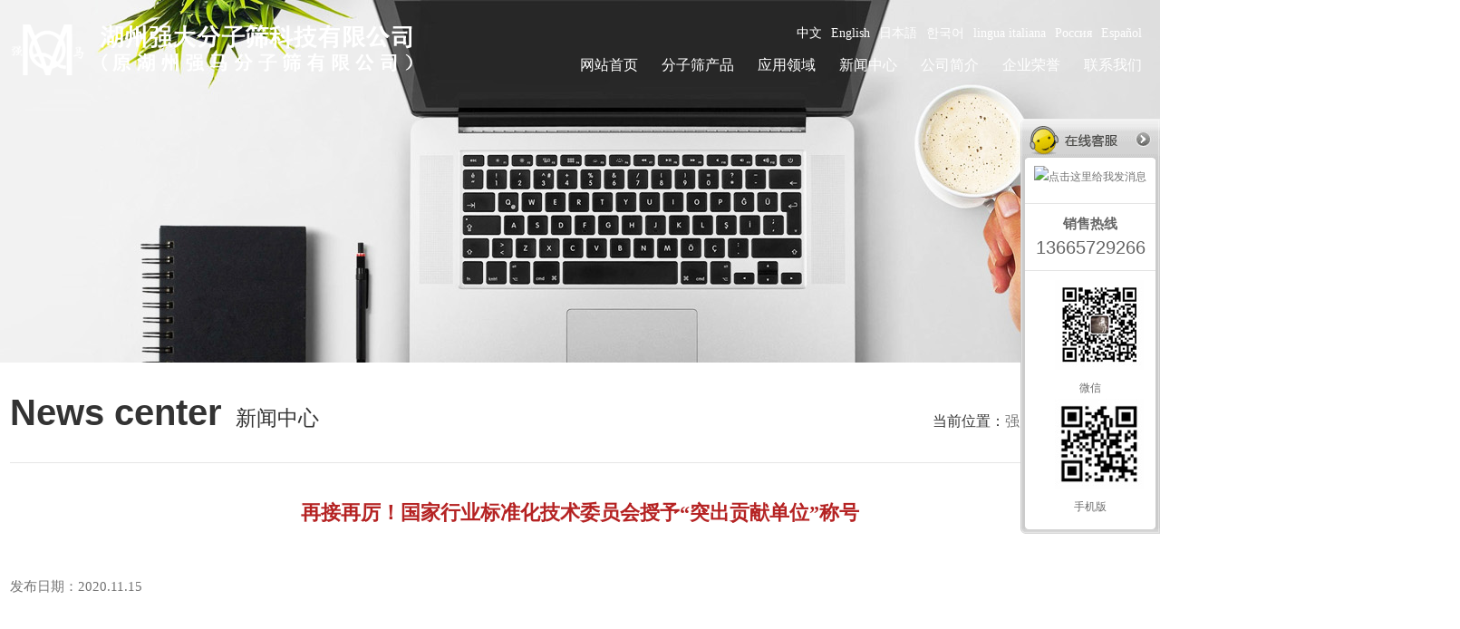

--- FILE ---
content_type: text/html; charset=utf-8
request_url: http://www.qmcms.com/news_detail/10.html
body_size: 3826
content:
<!DOCTYPE html PUBLIC "-//W3C//DTD XHTML 1.0 Transitional//EN" "http://www.w3.org/TR/xhtml1/DTD/xhtml1-transitional.dtd">
<html xmlns="http://www.w3.org/1999/xhtml">
<head>
<meta http-equiv="Content-Type" content="text/html; charset=utf-8" />
<title>再接再厉！国家行业标准化技术委员会授予“突出贡献单位”称号</title>
<meta name="description"  content="再接再厉！国家行业标准化技术委员会授予“突出贡献单位”称号">
<meta name="keywords" content="强大分子筛  国家行业标准 强大分子筛 强马分子筛 碳分子筛 CMS-260 CMS-300 CMS-330">
<META NAME="Author" CONTENT="wwr@qmcms.com">
<meta name="robots" content="index,follow">
<meta name="revisit-after" content="14 days">
<meta name="rating" content="general">
<meta name="distribution" content="global">
<meta name="classification" content="business">
<meta name="ROBOTS" content="INDEX,FOLLOW">
<link href="/Html/css/cn.css" rel="stylesheet" type="text/css" />
<script src="/Html/js/jquery.min1.1.js" type="text/javascript"></script>
<script src="/Html/js/js.js" type="text/javascript"></script>
<script type="text/javascript" src="/Html/js/browser.js"></script>

<link href="/Html/css/style1_zh.css" rel="stylesheet" />
<script type="text/javascript" src="/Html/js/jquery-1.7.2.min.js"></script>
<script type="text/javascript" src="/Html/js/jquery.SuperSlide.js"></script>


 
 <link rel="stylesheet" href="/Html/css/owl.carousel.css" />

<script type="text/javascript" src="/Html/js/jquery-1.8.3.min.js"></script>
<script type="text/javascript" src="/Html/js/owl.carousel.js"></script>
<script type="text/javascript">
$(function(){
	$('#owl-demo').owlCarousel({
		items: 1,
		navigation: true,
		navigationText: ["上一个","下一个"],
		autoPlay: true,
		stopOnHover: true
	}).hover(function(){
		$('.owl-buttons').show();
	}, function(){
		$('.owl-buttons').hide();
	});
});
</script>

<link rel="stylesheet" type="text/css" href="/Html/css/service.css"/>

<script type="text/javascript" src="/Html/js/jquery.fixed.1.5.1.js"></script>
<script language="javascript">
//must window loading,don't use the document loading
$(window).load(function(){
	

	
	//悬浮客服
	$("#fixedBox").fix({
		position 		: "right",	//悬浮位置 - left或right
		horizontal  	: 0,		//水平方向的位置 - 默认为数字
		vertical    	: 100,      //垂直方向的位置 - 默认为null
		halfTop     	: true,	    //是否垂直居中位置
		minStatue 		: false,	//是否最小化
		hideCloseBtn 	: false,	//是否隐藏关闭按钮
		skin 			: "gray",	//皮肤
		showBtnWidth 	: 28,       //show_btn_width
		contentBoxWidth : 154, 		//side_content_width
		durationTime 	: 1000		//完成时间
	});
	
});
</script>

</head>

<div class="header">
  <div class="header-wraper1">
  	
  
    <div class="logoc">
      <div class="logo "><a href="http://www.qmcms.com"> <img src="/Html/images/logo.png" alt="湖州强大分子筛科技有限公司" /></a> </div>
      <div class="logochuange "><a href="http://www.qmcms.com"> <img src="/Html/images/logo-blue.png"  alt="湖州强大分子筛科技有限公司"/></a> </div>
    </div>

	  <div class="header-wraper">
 <div  class="nav1">
		
      <div class="navitem1"><a href="/" >中文</a></div>
      <div  class="navitem1 "><a href="/index_en.html">English</a></div>
      <div  class="navitem1"><a href="/index_ry.html">日本語</a></div>
	  <div  class="navitem1"><a href="/index_hy.html">한국어 </a></div>
	 <div  class="navitem1"><a href="/index_ydl.html">lingua italiana</a></div>
      <div  class="navitem1"><a href="/index_ey.html">Россия</a></div>
<div  class="navitem1"><a href="/index_xby.html">Español</a></div>

    </div>

	
    <div  class="nav">
	
	
	
      <div class="navitem"><a href="/" class="navitem">网站首页</a></div>
	  <div  class="navitem"><a href="/product.html" class="navitem">分子筛产品</a></div>
	  <div  class="navitem"><a href="/yy.html" class="navitem">应用领域 </a></div>
	  <div  class="navitem"><a href="/news.html" class="navitem">新闻中心</a></div>
      <div  class="navitem"><a rel="nofollow" href="/about/id/1.html" class="navitem">公司简介</a></div>
      
	  	   
      
	  	   <div  class="navitem" ><a rel="nofollow"  href="/honor/typeid/1.html" class="navitem">企业荣誉 </a></div>
      <div  class="navitem"><a rel="nofollow"  href="/contact/id/2.html" class="navitem">联系我们</a></div>

    </div>
   
  </div>
</div>
</div>
</div>


<div id="f4">&nbsp;</div>
    <div id="right1">
  <div id="right">
	<div class="righttitle"><span>News center</span>新闻中心<strong>当前位置：<a href="http://www.qmcms.com/">强大分子筛</a> > <a href="/news.html">新闻中心</a></strong></div>
      <div id="about"> 
      	 
  <h1 class="cuti">再接再厉！国家行业标准化技术委员会授予“突出贡献单位”称号</div><br />
<div align="left">发布日期：2020.11.15</div><br />
<br />

<div class="newnr"><p>湖州强大分子筛科技有限公司</p>

<p>&nbsp; 在国家行业标准的制定和修改工作领域成绩显著，特被授予全国标准化技术委员会&ldquo;突出贡献单位&rdquo;称号！</p>

<p>我们将再接再厉，以更高的标准严格要求自身，进一步提高产品性能和品质，助力&ldquo;中国制造&rdquo;国家品牌计划！<img alt="" src="/Public/userfiles/images/突出贡献奖.jpg" style="width: 1600px; height: 1200px;" /></p>

<p>&nbsp;</p>
</div>
<br />
<br /><div align="center">< <a href="javascript:history.go(-1);">返回</a> ></div>
<div class="pnpage">
           <span class="down"><strong>前一页: </strong> <a href="/news_detail/17.html"  title="好消息！又有一批标准成功制定并发布！">好消息！又有一批标准成功制定并发布！ </a></span>   	  <br> 
	  
                    <span class="up"><strong>下一页: </strong><a href="/news_detail/9.html" title="“中国医院协会”“中国气体展商联盟”“英国&lt;&lt;气体世界&gt;&gt;Gsaworld杂志” 联合授予强大科技 “抗议捐赠公益大奖”">“中国医院协会”“中国气体展商联盟”“英国&lt;&lt;气体世界&gt;&gt;Gsaworld杂志” 联合授予强大科技 “抗议捐赠公益大奖”</a></span>
                   
         
           
     </div>
    </div> 
    </div>  
 </div> 
</div> </div></div> </div>


<div id="footer4">
<div id="footer2">


<div class="ewm" >
<img src="/Html/images/ewm.jpg" alt="微信" border="0" align="left" id="shud_1"/><br />扫一扫，更精彩 </div>

 
 <div class="contact">
 <div class="lx1">  <a href="/contact/id/2.html"><img src="/Html/images/a1.png" name="aahud_1" border="0" alt="地址"/></a>地址：<br />
   浙江省湖州市和孚镇工业园兴达路2号 </div>
 <div class="lx2" > <a href="/contact/id/2.html"><img src="/Html/images/a2.png" align="left" alt="电话"/></a><p>手机：13665729266<br />
​手机：13706729615&nbsp;<br />
电话：0572-3771788<br />
QQ：369137943&nbsp;</p>
</div>
  <div class="lx3"><a href="mailto:wwr@qmcms.com"><img src="/Html/images/a3.png" align="left"  alt="邮箱"/></a>邮箱：<br />
    <a href="mailto:wwr@qmcms.com">wwr@qmcms.com</a> </div>

 </div>

 

</div>


<div id="footer"><span class="zzb07tail"><a href="http://www.qmcms.com"  class="zzb07link">湖州强大分子筛科技有限公司</a> 版权所有(C)2019
</span><span class="zzb07tail">网络支持</span> <a href="http://china.chemnet.com" target="_blank" class="zzb07link">中国化工网</a> <a href="http://www.chemnet.com" target="_blank" class="zzb07link">全球化工网</a> <a href="http://china.toocle.com" target="_blank" class="zzb07link">生意宝</a> &nbsp;<a href="/zzq/index.html" target="_blank" class="zzb07link">著作权声明</a>&nbsp;&nbsp;<a href="https://beian.miit.gov.cn" target="_blank" class="zzb07link">浙ICP备19014692号-1</a> <a target="_blank" href="http://www.beian.gov.cn/portal/registerSystemInfo?recordcode=33050302000626" style="display:inline-block;text-decoration:none;height:20px;line-height:20px;"><img src="http://www.beian.gov.cn/img/new/gongan.png" style="float:left;"/><p style="float:left;height:20px;line-height:20px;margin: 0px 0px 0px 5px; color:#939393;">浙公网安备 33050302000626号</p></a><br />
<a target='_blank'  href='http://idinfo.zjaic.gov.cn//bscx.do?method=lzxx&id=3305043305050000013278'><img src='http://idinfo.zjaic.gov.cn//login.do?method=createLZ&id=3305043305050000013278' border="0"/></a>  <a target='_blank'  href='http://idinfo.zjamr.zj.gov.cn//bscx.do?method=lzxx&id=3305043305050000013278'><img src='http://idinfo.zjamr.zj.gov.cn//login.do?method=createLZ&id=3305043305050000013278'/></a></div>
</div>
 
 
 
<!-- S 客服 -->
<div class="fixed_box" id="fixedBox">
    <div class="content_box">
        <div class="content_inner">
        	<div class="close_btn"><a title="关闭"><span>关闭</span></a></div>
            <div class="content_title"><span>客服中心</span></div>
            <div class="content_list">            	
                <div class="qqserver">
                    <p>                              
                        <a target="_blank" href="http://wpa.qq.com/msgrd?v=3&amp;uin=369137943&amp;site=qq&amp;menu=yes">
                          <img border="0" src="http://wpa.qq.com/pa?p=2:369137943:41" alt="点击这里给我发消息" title="点击这里给我发消息">
                     
                    	</a>
                    </p>
      
              
             
       
                </div>               
                <hr>
                <div class="phoneserver">
                    <h5>销售热线</h5>
                    <p>13665729266</p>
                </div>
                <hr>
                <div class="msgserver">
                 <a href="http://www.qmcms.com/wap_index.html " target="_blank"> <img src="/Html/images/ewm.jpg" width="98" height="99" border="0" class="hd_qr"  alt="微信"><br />微信 </a> <br />
   <a href="http://www.qmcms.com/wap_index.html " target="_blank"><img src="/Html/images/ewm1.jpg" width="98" height="99" border="0" class="hd_qr" alt="手机版" > <br />手机版</a>
                </div>
            </div>
            <div class="content_bottom"></div>
        </div>
    </div>
    <div class="show_btn"><span>展开客服</span></div>
</div>
<!-- E 客服 -->

  

</body>
</html>

--- FILE ---
content_type: text/css
request_url: http://www.qmcms.com/Html/css/cn.css
body_size: 4926
content:
@charset "utf-8";
/* CSS Document */
*{
margin:0;
padding:0px;
}
body{
font-family:"微软雅黑";
font-size:15px;
line-height:24px;
color:#737373;
background:#fff; 
}
img{
border:none;
}
ul li{
list-style:none;
}
a{color:#737373; text-decoration: none;}

a:hover{color:#d81700;text-decoration:none;}



.newspage {
	 width:100%;PADDING-RIGHT: 0px; DISPLAY: block; PADDING-LEFT: 0px; PADDING-BOTTOM: 0px; MARGIN: 0px auto; PADDING-TOP: 20px; TEXT-ALIGN: center
}
.newspage A { 
	BORDER-RIGHT: #999 1px solid; PADDING-RIGHT: 5px; BORDER-TOP: #999 1px solid; PADDING-LEFT: 5px; BACKGROUND: #fff; PADDING-BOTTOM: 2px; FONT: 12px/22px ""; BORDER-LEFT: #999 1px solid; COLOR: #666; MARGIN-RIGHT: 2px; PADDING-TOP: 2px; BORDER-BOTTOM: #999 1px solid
}
.newspage A:hover {
	BORDER-RIGHT: #fff 1px solid; BORDER-TOP: #fff 1px solid; BACKGROUND: #b52323; BORDER-LEFT: #fff 1px solid; COLOR: #fff; BORDER-BOTTOM: #fff 1px solid; TEXT-DECORATION: none
}
.newspage A:active {
	BORDER-RIGHT: #666 1px solid; BORDER-TOP: #666 1px solid; BACKGROUND: #b52323; BORDER-LEFT: #666 1px solid; COLOR: #666; BORDER-BOTTOM: #666 1px solid
}
.newspage SPAN.current {
	BORDER-RIGHT: #666 1px solid; PADDING-RIGHT: 5px; BORDER-TOP: #666 1px solid; PADDING-LEFT: 5px; FONT-WEIGHT: bold; BACKGROUND: #b52323; PADDING-BOTTOM: 2px; BORDER-LEFT: #666 1px solid; COLOR: #fff; MARGIN-RIGHT: 2px; PADDING-TOP: 2px; BORDER-BOTTOM: #666 1px solid
}
.newspage SPAN.disabled {
	BORDER-RIGHT: #fff 1px solid; PADDING-RIGHT: 5px; BORDER-TOP: #fff 1px solid; PADDING-LEFT: 5px; PADDING-BOTTOM: 2px; BORDER-LEFT: #fff 1px solid; COLOR: #666; MARGIN-RIGHT: 2px; PADDING-TOP: 2px; BORDER-BOTTOM: #fff 1px solid
}


/*--------------------index.html start----------------------*/


.header{ position:fixed; width:100%; left:0; top:0; padding:10px 0; z-index:9999;  }
.headerchuange{  background:rgba(255,255,255,1);  border-bottom:#efefef 0px solid;-webkit-transition:all 1s ease 0s; transition:all 1s ease 0s; }
.header-wraper1{ width:1259px; margin:auto;}

.header-wraper{ width:812px; float:right;}

.nav1 {width:812px;display:flex; align-items:center;  justify-content:flex-end; padding-top:0px;}
.nav1 div { padding-right:10px;float:right;  }
.nav1 div img { padding-right:8px; }
.navitem1{  -webkit-transition:all 1s ease 0s; transition:all 1s ease 0s; display:block; position:relative; }
.navitem1 a{ text-transform:none; color:#FFFFFF; font-size:14px; text-decoration:none; font-weight:normal;   padding-top:0px; }
.navitem1 a.itemactive{color:#000!important; }


.nav {width:812px;display:flex; align-items:center;  justify-content:flex-end; padding-top:10px; padding-bottom:10px; height:25px;}
 
.navitem{text-transform:uppercase; color:#FFFFFF; font-size:16px; text-decoration:none; font-weight:normal; padding-left:8px; padding-right:5px;  }
.navitem a{color:#FFFFFF;}
.navitem.itemactive{ color:#000!important; padding-top:2px; }
.navitem.itemactive a{ }
.navitem.itemactive a:hover{ color:#b62424!important;-webkit-transition:all 0.5s ease 0s; transition:all 0.5s ease 0s; display:block; position:relative; }


.logo{ position:absolute; }
.logoc{ position:relative; width:447px; min-width:447px; padding-top:15px;}
.logochuange {  width:447px;   position:absolute;   }
.logochuange img{-webkit-transition:all 1s ease 0s; transition:all 1s ease 0s; width:447px;opacity:0; }
.logo img{ -webkit-transition:all 1s ease 0s; transition:all 1s ease 0s;opacity:1;}

.seearch{       display:flex; align-items:center;   text-align:right; padding-top:3px;  }
.seearch div{ margin:0 5px; display:block;   }
.seearchitem01  { background:url(../images/ico1.png)    no-repeat; width:23px; height:23px;}
.seearchitem02 { background:url(../images/ico2.png)   no-repeat ; width:23px; height:23px;}
.seearchitem03 { background:url(../images/ico3.png)   no-repeat;  width:23px; height:23px;}
.seearchitemchuange{background-position:bottom center;}
.seearch a{ width:23px;  height:inherit; display:block;}
.navitemdown{ position:absolute;    background:rgba(255,255,255,1); display:block; padding: 10px 20px; border:#c1c1c1 1px solid; /*--------阴影----------*/
box-shadow:0px 1px 7px #ccc ; 
-moz-box-shadow:0px 1px 7px #ccc ;  
-khtml-box-shadow:0px 1px 7px #ccc ;          
-webkit-box-shadow:0px 1px 7px #ccc ; margin-top:27px; 
    
 }
.navitemdown a{ display:block; line-height:30px; color:#000000; font-size:14px; text-transform:uppercase; display: block;
overflow: hidden;
white-space: nowrap;
text-overflow: ellipsis; }
.navitemarr,.navitemarrhei{ padding-right:10px;}
.navitemarr:before{width: 0; content:'';  position:absolute; 
height: 0;

border-width: 4px;

border-style: solid;

border-color: #fff  transparent transparent transparent; left:100%; margin-left:-25px; margin-top:8px;}
.navitemarrhei:before{ 

border-color: #000  transparent transparent transparent;  }

.wraper{width:1259px; margin:32px auto}


.input{border:#ddd 0px solid;height:35px;font-family:Arial, Helvetica, sans-serif;width:380px;color:#333;font-size:14px;   line-height:35px;  
 
border-radius: 5px;
-moz-border-radius: 5px;
-khtml-border-radius: 5px;
-webkit-border-radius: 5px;   padding:0 10px;  }
.search{  position:fixed; top:72px;  left:0; display:block; z-index:999999;  width:100%;}
.searchitem{ padding:10px; background:#fff; border:#efefef 1px solid; width:500px; float:right}
.searchitem form{ display:flex; width:100%;}



.nr1{ float:left;z-index:990; position: relative;clear: both; width:100%; height:0px;}
.nr2{width:100%; height:190px;float:left;position: absolute;clear: both; margin-top:612px; background:url(../images/f_b.png) repeat;}
.f_wz{width:1259px; margin:auto; font-size:17px; text-align:right; color:#FFFFFF; line-height:33px; padding-top:30px;}



#ab21{width:100%; float:left; background:#b62424; padding-top:60px; padding-bottom:60px; margin-bottom:60px; color:#FFFFFF}
#ab21 a{color:#FFFFFF}
.ab2{width:1259px; margin:auto;}
.ab2 h3{width:300px;  font-size:27px; font-weight:normal;  float:left; text-align:right;padding-right:60px; color:#ffd800 }
.ab2 h3 span{ text-align:right; font-size:33px; line-height:50px;width:300px; font-weight:bold; font-family:Arial, Helvetica, sans-serif }

.ab2-1{width:840px; float:right; padding-left:50px; text-align:left; font-size:15px;border-left:#d76868 solid 1px; color:#ffd800}
.ab2-1 a{ color:#ffd800}

#f1{
width:100%;
height:600px;
float:left;
background:url(../images/f1.jpg) no-repeat top center;
}

#f2{
width:100%;
height:600px;
float:left;

background:url(../images/f2.jpg) no-repeat top center;
}

#f3{
width:100%;
height:400px;
float:left;
padding-bottom:10px;
background:url(../images/f3.jpg) no-repeat top center;
}

#f4{
width:100%;
height:400px;
float:left;
padding-bottom:10px;
background:url(../images/f4.jpg) no-repeat top center;
}

#f5{
width:100%;
height:400px;
float:left;
padding-bottom:10px;
background:url(../images/f5.jpg) no-repeat top center;
}


#f6{
width:100%;
height:400px;
float:left;
padding-bottom:10px;
background:url(../images/f6.jpg) no-repeat top center;
}



.yy2{ width:1259px; margin:auto; padding-top:10px; clear:both; padding-bottom:50px; overflow:hidden}
.yy2 h2{width:1259px; font-size:23px; font-weight:normal; color:#333333;  float:left; text-align:left; line-height:40px; }
.yy2 h2 span{font-size:40px; padding-top:10px;  color:#333333; font-weight:900; font-family:Arial, Helvetica, sans-seri; padding-right:15px; }
.yy2 h2 em{font-size:16px; padding-top:20px; float:left;  color:#8b8b8b; letter-spacing:0px; font-weight:normal; font-style:normal;line-height:24px;}


.yy{ width:1259px; float:left; padding-top:50px;}
.yy h3{width:1259px; font-size:23px; font-weight:normal; color:#333333;  float:left; text-align:left; line-height:40px; }
.yy h3 span{font-size:40px; padding-top:10px;  color:#333333; font-weight:900; font-family:Arial, Helvetica, sans-seri; padding-right:15px; }
.yy h3 em{font-size:16px; padding-top:20px; float:left;  color:#8b8b8b; letter-spacing:0px; font-weight:normal; font-style:normal;line-height:24px;}


.yy1{ width:1259px; float:left;  padding-top:50px; font-size:14px }
.yy1 ul{overflow:hidden; text-align:left; float:left; padding-left:10px;}
.yy1 ul li{display:inline;float:left; width:405px; height:249px; text-align:center; color:#808080; font-weight:normal; color:#000; padding-right:14px;}


.y1 a{padding-top:100px;  width:345px; height:139px;background:url(../images/y1.png) no-repeat center 30px; float:left; padding-left:30px; padding-right:30px; }
.y1 a:hover{float:left; width:343px; height:137px;  font-weight:normal; color:#b62424; background:url(../images/y1_1.png) no-repeat center 30px;  padding-top:100px;padding-left:30px; padding-right:30px; -webkit-transition:all 1s ease 0s; transition:all 1s ease 0s; display:block; position:relative;   box-shadow: 0px 0px 30px #b62424 inset ;}
.y1 span{ font-size:20px; line-height:40px; display:block;}

.y2 a{padding-top:100px;  width:345px; height:139px;background:url(../images/y2.png) no-repeat center 30px; float:left; padding-left:30px; padding-right:30px; }
.y2 a:hover{float:left; width:343px; height:137px;  font-weight:normal; color:#b62424; background:url(../images/y2_1.png) no-repeat center 30px;  padding-top:100px;padding-left:30px; padding-right:30px; -webkit-transition:all 1s ease 0s; transition:all 1s ease 0s; display:block; position:relative;   box-shadow: 0px 0px 30px #b62424 inset ;}
.y2 span{ font-size:20px; line-height:40px;display:block;}

.y3 a{padding-top:100px;  width:345px; height:139px;background:url(../images/y3.png) no-repeat center 30px; float:left; padding-left:30px; padding-right:30px; }
.y3 a:hover{float:left; width:343px; height:137px;  font-weight:normal; color:#b62424; background:url(../images/y3_1.png) no-repeat center 30px;  padding-top:100px;padding-left:30px; padding-right:30px; -webkit-transition:all 1s ease 0s; transition:all 1s ease 0s; display:block; position:relative;   box-shadow: 0px 0px 30px #b62424 inset ;}
.y3 span{ font-size:20px; line-height:40px;display:block;}



.y4 a{padding-top:100px;  width:345px; height:139px;background:url(../images/y4.png) no-repeat center 30px; float:left; padding-left:30px; padding-right:30px; line-height:20px; }
.y4 a:hover{float:left; width:343px; height:137px;  font-weight:normal; color:#b62424; background:url(../images/y4_1.png) no-repeat center 30px;  padding-top:100px;padding-left:30px; padding-right:30px; -webkit-transition:all 1s ease 0s; transition:all 1s ease 0s; display:block; position:relative;   box-shadow: 0px 0px 30px #b62424 inset ;}
.y4 span{ font-size:20px; line-height:40px;display:block;}


.y5 a{padding-top:100px;  width:345px; height:139px;background:url(../images/y5.png) no-repeat center 30px; float:left; padding-left:30px; padding-right:30px; }
.y5 a:hover{float:left; width:343px; height:137px;  font-weight:normal; color:#b62424; background:url(../images/y5_1.png) no-repeat center 30px;  padding-top:100px;padding-left:30px; padding-right:30px; -webkit-transition:all 1s ease 0s; transition:all 1s ease 0s; display:block; position:relative;   box-shadow: 0px 0px 30px #b62424 inset ;}
.y5 span{ font-size:20px; line-height:40px;display:block;}


.y6 a{padding-top:100px;  width:345px; height:139px;background:url(../images/y6.png) no-repeat center 30px; float:left; padding-left:30px; padding-right:30px; }
.y6 a:hover{float:left; width:343px; height:137px;  font-weight:normal; color:#b62424; background:url(../images/y6_1.png) no-repeat center 30px;  padding-top:100px;padding-left:30px; padding-right:30px; -webkit-transition:all 1s ease 0s; transition:all 1s ease 0s; display:block; position:relative;   box-shadow: 0px 0px 30px #b62424 inset ;}
.y6 span{ font-size:20px; line-height:40px;display:block;}




.y7 a{padding-top:100px;  width:345px; height:139px;background:url(../images/y7.png) no-repeat center 30px; float:left; padding-left:30px; padding-right:30px; }
.y7 a:hover{float:left; width:343px; height:137px;  font-weight:normal; color:#b62424; background:url(../images/y7_1.png) no-repeat center 30px;  padding-top:100px;padding-left:30px; padding-right:30px; -webkit-transition:all 1s ease 0s; transition:all 1s ease 0s; display:block; position:relative;   box-shadow: 0px 0px 30px #b62424 inset ;}
.y7 span{ font-size:20px; line-height:40px;display:block;}

.y8 a{padding-top:100px;  width:345px; height:139px;background:url(../images/y8.png) no-repeat center 30px; float:left; padding-left:30px; padding-right:30px; }
.y8 a:hover{float:left; width:343px; height:137px;  font-weight:normal; color:#b62424; background:url(../images/y8_1.png) no-repeat center 30px;  padding-top:100px;padding-left:30px; padding-right:30px; -webkit-transition:all 1s ease 0s; transition:all 1s ease 0s; display:block; position:relative;   box-shadow: 0px 0px 30px #b62424 inset ;}
.y8 span{ font-size:20px; line-height:40px;display:block;}


.y9 a{padding-top:100px;  width:345px; height:139px;background:url(../images/y9.png) no-repeat center 30px; float:left; padding-left:30px; padding-right:30px; }
.y9 a:hover{float:left; width:343px; height:137px;  font-weight:normal; color:#b62424; background:url(../images/y9_1.png) no-repeat center 30px;  padding-top:100px;padding-left:30px; padding-right:30px; -webkit-transition:all 1s ease 0s; transition:all 1s ease 0s; display:block; position:relative;   box-shadow: 0px 0px 30px #b62424 inset ;}
.y9 span{ font-size:20px; line-height:40px;display:block;}


.y10 a{padding-top:100px;  width:345px; height:139px;background:url(../images/y10.png) no-repeat center 30px; float:left; padding-left:30px; padding-right:30px; }
.y10 a:hover{float:left; width:343px; height:137px;  font-weight:normal; color:#b62424; background:url(../images/y10_1.png) no-repeat center 30px;  padding-top:100px;padding-left:30px; padding-right:30px; -webkit-transition:all 1s ease 0s; transition:all 1s ease 0s; display:block; position:relative;   box-shadow: 0px 0px 30px #b62424 inset ;}
.y10 span{ font-size:20px; line-height:40px;display:block;}

.y11 a{padding-top:100px;  width:345px; height:139px;background:url(../images/y11.png) no-repeat center 30px; float:left; padding-left:30px; padding-right:30px; }
.y11 a:hover{float:left; width:343px; height:137px;  font-weight:normal; color:#b62424; background:url(../images/y11_1.png) no-repeat center 30px;  padding-top:100px;padding-left:30px; padding-right:30px; -webkit-transition:all 1s ease 0s; transition:all 1s ease 0s; display:block; position:relative;   box-shadow: 0px 0px 30px #b62424 inset ;}
.y11 span{ font-size:20px; line-height:40px;display:block;}

.y12 a{padding-top:100px;  width:345px; height:139px;background:url(../images/y12.png) no-repeat center 30px; float:left; padding-left:30px; padding-right:30px; }
.y12 a:hover{float:left; width:343px; height:137px;  font-weight:normal; color:#b62424; background:url(../images/y12_1.png) no-repeat center 30px;  padding-top:100px;padding-left:30px; padding-right:30px; -webkit-transition:all 1s ease 0s; transition:all 1s ease 0s; display:block; position:relative;   box-shadow: 0px 0px 30px #b62424 inset ;}
.y12 span{ font-size:20px; line-height:40px;display:block;}

.y13 a{padding-top:100px;  width:345px; height:139px;background:url(../images/y13.png) no-repeat center 30px; float:left; padding-left:30px; padding-right:30px; }
.y13 a:hover{float:left; width:343px; height:137px;  font-weight:normal; color:#b62424; background:url(../images/y13_1.png) no-repeat center 30px;  padding-top:100px;padding-left:30px; padding-right:30px; -webkit-transition:all 1s ease 0s; transition:all 1s ease 0s; display:block; position:relative;   box-shadow: 0px 0px 30px #b62424 inset ;}
.y13 span{ font-size:20px; line-height:40px;display:block;}

.y14 a{padding-top:100px;  width:345px; height:139px;background:url(../images/y14.png) no-repeat center 30px; float:left; padding-left:30px; padding-right:30px; }
.y14 a:hover{float:left; width:343px; height:137px;  font-weight:normal; color:#b62424; background:url(../images/y14_1.png) no-repeat center 30px;  padding-top:100px;padding-left:30px; padding-right:30px; -webkit-transition:all 1s ease 0s; transition:all 1s ease 0s; display:block; position:relative;   box-shadow: 0px 0px 30px #b62424 inset ;}
.y14 span{ font-size:20px; line-height:40px;display:block;}

.y15 a{padding-top:100px;  width:345px; height:139px;background:url(../images/y15.png) no-repeat center 30px; float:left; padding-left:30px; padding-right:30px; }
.y15 a:hover{float:left; width:343px; height:137px;  font-weight:normal; color:#b62424; background:url(../images/y15_1.png) no-repeat center 30px;  padding-top:100px;padding-left:30px; padding-right:30px; -webkit-transition:all 1s ease 0s; transition:all 1s ease 0s; display:block; position:relative;   box-shadow: 0px 0px 30px #b62424 inset ;}
.y15 span{ font-size:20px; line-height:40px;display:block;}

.y16 a{padding-top:100px;  width:345px; height:139px;background:url(../images/y16.png) no-repeat center 50px; float:left; padding-left:30px; padding-right:30px; }
.y16 a:hover{float:left; width:343px; height:137px;  font-weight:normal; color:#b62424; background:url(../images/y16_1.png) no-repeat center 50px;  padding-top:100px;padding-left:30px; padding-right:30px; -webkit-transition:all 1s ease 0s; transition:all 1s ease 0s; display:block; position:relative;   box-shadow: 0px 0px 30px #b62424 inset ;}
.y16 span{ font-size:20px; line-height:40px;display:block;}

.y17 a{padding-top:100px;  width:345px; height:139px;background:url(../images/y17.png) no-repeat center 30px; float:left; padding-left:30px; padding-right:30px; }
.y17 a:hover{float:left; width:343px; height:137px;  font-weight:normal; color:#b62424; background:url(../images/y17_1.png) no-repeat center 30px;  padding-top:100px;padding-left:30px; padding-right:30px; -webkit-transition:all 1s ease 0s; transition:all 1s ease 0s; display:block; position:relative;   box-shadow: 0px 0px 30px #b62424 inset ;}
.y17 span{ font-size:20px; line-height:40px;display:block;}

.y18 a{padding-top:100px;  width:345px; height:139px;background:url(../images/y18.png) no-repeat center 30px; float:left; padding-left:30px; padding-right:30px; }
.y18 a:hover{float:left; width:343px; height:137px;  font-weight:normal; color:#b62424; background:url(../images/y18_1.png) no-repeat center 30px;  padding-top:100px;padding-left:30px; padding-right:30px; -webkit-transition:all 1s ease 0s; transition:all 1s ease 0s; display:block; position:relative;   box-shadow: 0px 0px 30px #b62424 inset ;}
.y18 span{ font-size:20px; line-height:40px;display:block;}

.yyy{width:1259px; float:left; border-bottom:#e6e6e6 solid 1px; padding-top:20px; padding-bottom:20px; margin-bottom:20px;}

.yyy1{width:1259px; float:left; padding-top:0px; padding-bottom:50px; margin-bottom:20px;}


#owl-demo{position:relative;width:1259px;margin:20px auto 0 auto;}
#owl-demo .item{ position:relative;display:block;}

.owl-pagination{position:absolute;left:0;bottom:10px;width:100%;height:22px;text-align:center;}
.owl-page{display:inline-block;width:10px;height:10px;margin:0 5px;background-image:url(../images/bg15.png);*display:inline;*zoom:1;}
.owl-pagination .active{width:25px;background-image:url(../images/bg16.png);}
.owl-buttons{display:none;}
.owl-buttons div{position:absolute;top:50%;width:40px;height:80px;margin-top:-40px;text-indent:-9999px;}






.p_z{width:1259px; margin:auto;	  padding-top:70px;  border-top:#e6e6e6 solid 1px;  overflow:hidden; clear:both; margin-bottom:50px; }


.p_z h1{  
    font-size: 43px;
  
    color: #333333;
  
    text-align: center;
	padding-bottom:20px;}

.p_z h3{width:1259px; font-size:23px; font-weight:normal; color:#333333;  float:left; text-align:center; line-height:40px; padding-bottom:50px; color:#999999 }
.p_z h3 span{font-size:30px; font-weight:normal; padding-top:10px;  color:#333333; font-family:Arial, Helvetica, sans-seri; padding-right:15px; text-transform:uppercase; display:block; }
.p_z h3 em{font-size:18px; padding-top:10px;  color:#8b8b8b; letter-spacing:2px; font-weight:normal; font-style:normal }




.fu1{
	width: 1259px;
	margin-top: 0px;
	margin-right: auto;
	margin-bottom: 0px;
	margin-left: 0px;
	padding-top: 0px;
	padding-right: 0px;
	padding-bottom: 0px;
	padding-left: 0px;
	text-align: left;
	color: #666666;
	overflow: hidden;
	float: left;
	height:400px;


	
}

.t1{ width:614px; height:410px; float:left; background:url(../images/p1.png) no-repeat; }
.t1 a{ color:#FFFFFF;}
.t2{ width:614px; height:410px; float:right; background:url(../images/p2.png) no-repeat;}
.t2 a{ color:#FFFFFF;}



.c-preview {
  background:none;

  display: flex;
 width:614px; 
 height:410px;
  max-width: 100vw;
  max-height: 100vh;
  justify-content: center;
  align-items: center;
  color: #fff;
  position: relative;
  cursor: pointer;
  transition: .5s all;
  margin:auto;

}
.c-preview__img {
  position: absolute;
  left: 0;
  top: 0;
  background:url(../images/p1.png) no-repeat top center;
  background-size: cover;
 width:614px; 
 height:410px;
 
  z-index: 1;
  opacity: 1;
 
}

.c-preview__title {
float:left;
  z-index: 10;
  letter-spacing:0em;
  font-weight:normal;
  color:#FFFFFF; font-size:25px; line-height:50px; text-align:center; padding-top:150px;
}

.c-preview:hover {
  background-position: 100% 100%;
}
.c-preview:hover__title {
  text-shadow: 0 0 20px black;
}



.c-preview1 {
  background:none;

  display: flex;
 width:614px; 
 height:410px;
  max-width: 100vw;
  max-height: 100vh;
  justify-content: center;
  align-items: center;
  color: #fff;
  position: relative;
  cursor: pointer;
  transition: .5s all;
  margin:auto;
}

.c-preview1__img1 {
  position: absolute;
  left: 0;
  top: 0;
  background:url(../images/p2.png) no-repeat top center;
  background-size: cover;
 width:614px; 
 height:410px;
  z-index: 1;
  opacity: 1;
 
}

.c-preview1__title { float:left; z-index: 10;
  letter-spacing:0em;
  font-weight:normal;
  color:#FFFFFF; font-size:30px; line-height:35px; text-align:center; padding-top:300px;
}

.c-preview1:hover {
  background-position: 100% 100%;
}
.c-preview1:hover__title {
  text-shadow: 0 0 20px black;
}






#right1{
width:100%;
float:left;
padding-bottom:50px;
}


#right{
width:1259px;
margin:auto;

}

#right h2{width:1259px; font-size:23px; font-weight:normal; color:#333333;  float:left; text-align:left; line-height:90px; border-bottom:#e6e6e6 solid 1px; margin-bottom:30px;}
#right h2 span{font-size:40px; padding-top:10px;  color:#333333; font-weight:900; font-family:Arial, Helvetica, sans-seri; padding-right:15px; }

.righttitle{width:1259px; font-size:23px; font-weight:normal; color:#333333;  float:left; text-align:left; line-height:90px; border-bottom:#e6e6e6 solid 1px; margin-bottom:30px;}
.righttitle span{font-size:40px; padding-top:10px;  color:#333333; font-weight:900; font-family:Arial, Helvetica, sans-seri; padding-right:15px; }
.righttitle strong{ font-weight:normal; font-size:16px; float:right; padding-top:10px;}

.newnr p{ padding:10px 0;}



.miaobaoxie{width:1259px; font-size:23px; font-weight:normal; color:#333333;  float:left; text-align:left;margin:15px 0px;}
.miaobaoxie span{font-size:40px; padding-top:10px;  color:#333333; font-weight:900; font-family:Arial, Helvetica, sans-seri; padding-right:15px; }
.miaobaoxie strong{ font-weight:normal; font-size:16px; float:right; }






#right h5{width:1259px; font-size:23px; font-weight:normal; color:#333333;  float:left; text-align:center; line-height:40px; padding-bottom:50px; background:url(../images/case_x.png) no-repeat top center; padding-top:7px; margin-top:80px; }
#right h5 span{font-size:40px;  color:#333333; font-weight:900; font-family:Arial, Helvetica, sans-seri; padding-right:15px; text-transform:uppercase;  }


.cuti{ color:#b52323; font-size:22px; border-bottom:0px dashed #d8d8d8; text-align:center; margin-bottom:10px; line-height:50px;}

.cuti1{ color:#b52323; font-size:35px; border-bottom:0px dashed #d8d8d8; text-align:center; margin-bottom:10px; line-height:50px;}

.cuti11{ color:#fff; background:#b52323; font-size:20px; text-align:center; margin-bottom:40px; line-height:45px; float:left;width:1259px;  }

.cee{ border:#f0f0f0 solid 20px;  width:605px; height:481px; margin:auto; clear:both }


#about{  padding-left:0px;   padding-right:0px; padding-top:10px; padding-bottom:10px; font-size:16px; line-height:30px;}


.nnn{width:1259px;   float:left; padding-bottom:20px;}
.nnn ul{overflow:hidden; text-align:left; float:left; }
.nnn ul li{display:inline;float:left;border-bottom:#e8e8e8 dashed 1px; height:80px; margin-bottom:20px; background:url(../images/j.gif) no-repeat left 10px; padding-left:50px;}

.nnn ul li a{ float:left; width:1209px; }
.nnn ul li a:hover{ float:left;   }



.nnn2{ color:#b52323}
.nnn1{ float:left; font-size:14px; color:#b3b3b3}
.nnn3{ width:120px; background:#b52323; border-radius: 20px;  font-size:12px;  float:right;color:#FFFFFF; text-align:center;  line-height:24px;}




.imglist ul li{text-align:center;float:left;display:inline;width:400px;height:350px; margin:10px 8px;overflow:hidden; border: #e4e4e4 1px solid;}
.imglist ul li img{background:#FFFFFF; max-width:100%; max-height:100%; }


.imglist ul li span{line-height:50px;height:50px;display:block;background:#F3F3F3; text-align:center}


* html .imglist ul li img{background:#FFFFFF; width:auto;height:184px;}
* + html .imglist ul li img{background:#FFFFFF; max-width:100%; max-height:100%; }

.casepic{ width:400px;
height:300px;
vertical-align: middle;
display: table-cell; background:#fff;}



.lxx-1{ width:600px; float:right;border-radius:50px;}


.lxx-3{width:570px;  height:370px;float:left; padding-top:70px; padding-bottom:70px; font-size:15px; line-height:26px; background:#b62424; border-radius:15px; padding-left:30px; color:#fff}
.lxx-3 a{color:#fff}
.lxx-3 h4{ font-size:25px; font-weight:normal; color:#ffd800; text-align:left;  padding-bottom:50px;width:518px; font-family:Arial, Helvetica, sans-serif }
.lxx-3 span{  background:none; float:none;padding:0px; font-size:35px; line-height:55px; }




.kuang1{

color:#767676;
font-size:12px;
border:#cccccc solid 1px;
width:80%;
float:left;
display:inline;
margin-top:10px;
line-height:35px;
padding-left:10px;
background:#fdfdfd;
}

.kuang2{
height:50px;
color:#767676;
font-size:12px;
border:#cccccc solid 1px;
width:80%;
float:left;
display:inline;
margin-right:5px;
margin-top:3px;
padding-top:3px;
padding-left:10px;
background:#fdfdfd;
font-family:Arial, Helvetica, sans-serif;
}






#footer4{width:100%; float:left; background:#202020; padding-top:50px; }


#footer2{margin:auto;width:1259px; }




.ewm{ float:left; width:98px; height:99px; padding-bottom:50px;font-size:14px }
.contact{ width:1050px; float:right; text-align:left; padding-top:20px; color:#c3c3c3; font-size:15px;}
.lx1{ width:480px; float:left; text-align:left; }
.lx1 img{ float:left; padding-right:20px;}
.lx1 a img{ -webkit-transition:all 0.5s ease 0s; transition:all 0.5s ease 0s;-moz-transition: all 0.5s ease 0s; -o-transition: all 0.5s ease 0s; }
.lx1 a:hover img{ transform:scale(1.1,1.1);-webkit-transform:scale(1.1,1.1); -moz-transition:scale(1.1,1.1); -o-transition:scale(1.1,1.1);}



.lx2{ width:300px; float:left;text-align:left; }
.lx2 img{ float:left; padding-right:20px; padding-bottom:40px;  }
.lx2 a img{ -webkit-transition:all 0.5s ease 0s; transition:all 0.5s ease 0s;-moz-transition: all 0.5s ease 0s; -o-transition: all 0.5s ease 0s; }
.lx2 a:hover img{ transform:scale(1.1,1.1);-webkit-transform:scale(1.1,1.1); -moz-transition:scale(1.1,1.1); -o-transition:scale(1.1,1.1);}


.lx3{ width:210px; float:right;text-align:left;}
.lx3 a{color:#c3c3c3; }
.lx3 img{ float:left; padding-right:20px; }
.lx3 a img{ -webkit-transition:all 0.5s ease 0s; transition:all 0.5s ease 0s;-moz-transition: all 0.5s ease 0s; -o-transition: all 0.5s ease 0s; }
.lx3 a:hover img{ transform:scale(1.1,1.1);-webkit-transform:scale(1.1,1.1); -moz-transition:scale(1.1,1.1); -o-transition:scale(1.1,1.1);}



#footer{margin:auto;width:1259px; text-align:center; line-height:120px; border-top:#3c3b3b solid 1px; overflow:hidden;  }

.zzb07tail
{ 
}
a.zzb07link{

	text-decoration:none;
}

a.zzb07link:hover {
	text-decoration:underline;

}


#xzzz{width:1259px; height:550px!important; overflow:hidden }

.da-thumbs {
	list-style: none;
	width: 1259pxpx;
	position: relative;
	margin: auto;
	padding: 0;
}
.da-thumbs li {
	float: left;
	margin:10px 10px 10px 10px;
	background: #fff;
	padding:20px 20px 20px 20px;
	border:#e5e5e5 solid 1px;
	position: relative;
}
.da-thumbs li a,
.da-thumbs li img {
width:353px; height:236px;
	display: block;
	position: relative;
}

.da-thumbs li a img{ -webkit-transition:all 0.5s ease 0s; transition:all 0.5s ease 0s;-moz-transition: all 0.5s ease 0s; -o-transition: all 0.5s ease 0s; }
.da-thumbs li a:hover img{ transform:scale(1.1,1.1);-webkit-transform:scale(1.1,1.1); -moz-transition:scale(1.1,1.1); -o-transition:scale(1.1,1.1);}

.da-thumbs li a {
	overflow: hidden;
}
.da-thumbs li a div {
	position: absolute;
	background: #333;
	background: rgba(0,0,0,0.4);
	width: 100%;
	height: 100%;
}
.da-thumbs li a div span {
	display: block;
	padding: 120px 0; text-align:center; font-size:35px; font-weight:900;
	text-transform: uppercase;
	font-weight: normal;
	color: rgba(255,255,255,0.9);

}



.order1{ width:1259px; margin:auto; padding-bottom:50px;} 
.order{ width:1219px;background:#a11717; line-height:38px; padding-left:40px; color:#FFFFFF; float:left; margin-bottom:20px; font-size:17px;}






--- FILE ---
content_type: text/css
request_url: http://www.qmcms.com/Html/css/style1_zh.css
body_size: 518
content:
@charset "utf-8";
*{margin:0;padding:0;list-style:none;}

/* 本例子css */
.tabox{margin:auto; }
.tabox .hd{overflow:hidden; }
.tabox .hd li{ float:left; position:relative;text-align:center;width:50%;float:left; background:#a11717;font-family:"微软雅黑"; line-height:50px; color:#FFFFFF; font-size:20px; }
.tabox .hd li.on{background:#d91d1d;color:#fff;width:50%;}
.tabox .bd{height:50px;}
.tabox .lh{overflow:hidden;width:100%;}




--- FILE ---
content_type: text/css
request_url: http://www.qmcms.com/Html/css/service.css
body_size: 1265
content:
.fixed_box { width:154px; position:absolute; z-index:9999; top:220px; overflow:hidden;}

hr{border:5px solid #e2e2e2; border-width: 0 0 5px 0; margin: 20px 10px 10px 10px;}


.content_box { width:154px; /*background:#fff;*/ position:absolute; z-index:2; top:0; right:0; }
.content_title, .content_bottom, .close_btn a, .show_btn { background:url(../images/service/sidebar_bg.gif) no-repeat; }
.content_title { height:46px; background-position:-1165px 0; }
.content_title span { display:none; }
.content_list { font-family:Arial, Helvetica, sans-serif; padding:5px 5px; font-size:12px; background:url(../images/service/gray_line.gif) repeat-y center; text-align:center;}
.content_bottom { height:8px; overflow:hidden; background-position:-1165px -50px;}

.close_btn { position:absolute; right:10px; top:15px; }
.close_btn, .close_btn a { display:block; width:18px; height:20px; overflow:hidden; cursor:pointer; background-position:-44px -90px;}
.close_btn a:hover { background-position:-67px -90px;}
.close_btn a span { display:none;}

.show_btn { display:none; width:28px; height:112px; background-position:-231px 0 ;position:absolute; top:0; z-index:1; cursor:pointer;}
.show_btn span { display:none;}

.content_list .qqserver p { text-align:center; padding:6px 0; margin:0; vertical-align:middle;}
.content_list .qqserver p span { margin-right:5px;}
.content_list .qqserver p img {display: inline; margin-top:-5px; vertical-align:middle;}
.content_list .phoneserver  { font-size:14px; text-align:center;}
.content_list .phoneserver h5 { font-family:"Microsoft Yahei"; font-weight:bold; color:#666; font-size:15px;}
.content_list .phoneserver p { padding:2px 0; _height:16px; margin:0;color: #666666; font-size:20px;}
.content_list .msgserver { text-align:center; margin-bottom:5px;}
.content_list .msgserver a { background:url(../images/service/sidebar_bg.gif) no-repeat -119px -116px; padding-left:20px;}
.content_list hr { border-bottom:1px solid #E6E6E6; height:1px; margin:10px 0; clear:both;}


/* gray skin as the default skin */
.skin_gray .content_title { background-position:-1165px 0;}
.skin_gray .content_list { background:url(../images/service/gray_line.gif) repeat-y center;}
.skin_gray .content_bottom { background-position:-1165px -50px; }
.skin_gray .close_btn  a{background-position:-44px -90px;}
.skin_gray .close_btn a:hover {background-position:-67px -90px;}
.skin_gray .show_btn {background-position:-231px 0;}
.skin_gray .msgserver a { color:#6c6c6c;}
.skin_gray hr { border-bottom:1px solid #e4e4e4;}

/* blue skin  */
.skin_blue .content_title {background-position:-365px 0; }
.skin_blue .content_list { background:url(../images/service/blue_line.gif) repeat-y center;}
.skin_blue .content_bottom {background-position:-365px -50px;}
.skin_blue .close_btn a {background-position:-44px 0;}
.skin_blue .close_btn a:hover {background-position:-66px 0;}
.skin_blue .show_btn {background-position:-119px 0;}
.skin_blue .msgserver a { color:#06C;}
.skin_blue hr{ border-bottom::1px solid #dbe4e9;}

/* yellow skin  */
.skin_yellow .content_title {background-position:-565px 0;}
.skin_yellow .content_list { background:url(../images/service/yellow_line.gif) repeat-y center;}
.skin_yellow .content_bottom {background-position:-565px -50px;}
.skin_yellow .close_btn a {background-position:-44px -23px;}
.skin_yellow .close_btn a:hover {background-position:-66px -23px;}
.skin_yellow .show_btn {background-position:-147px 0;}
.skin_yellow .msgserver a { color:#f78b00;}
.skin_yellow hr{border-bottom::1px solid #f7f5df;}

/* green skin  */
.skin_green .content_title {background-position:-965px 0;}
.skin_green .content_list { background:url(../images/service/orange_line.gif) repeat-y center;}
.skin_green .content_bottom {background-position:-965px -50px;}
.skin_green .close_btn a {background-position:-44px -67px;}
.skin_green .close_btn a:hover {background-position:-66px -67px;}
.skin_green .show_btn {background-position:-203px 0;}
.skin_green .msgserver a { color:#d25b04;}
.skin_green hr{border-bottom::1px solid #feefde;}

/* orange skin  */
.skin_orange .content_title {background-position:-765px 0;}
.skin_orange .content_list { background:url(../images/service/green_line.gif) repeat-y center;}
.skin_orange .content_bottom {background-position:-765px -50px;} 
.skin_orange .close_btn a {background-position:-44px -46px;}
.skin_orange .close_btn a:hover  {background-position:-66px -46px;}
.skin_orange .show_btn {background-position:-175px 0;}
.skin_orange .msgserver a { color:#769a0f;}
.skin_orange hr{border-bottom::1px solid #edf2e5;}

/* white skin  */
.skin_white .content_title {background-position:-1365px 0;}
.skin_white .content_list { background:url(../images/service/white_line.gif) repeat-y center;}
.skin_white .content_bottom {background-position:-1365px -50px;}
.skin_white .close_btn a {background-position:-67px -90px;}
.skin_white .close_btn a:hover {background-position:-45px -90px;}
.skin_white .show_btn {background-position:-259px 0;}
.skin_white .msgserver a { color:#6c6c6c;}
.skin_white hr{border-bottom::1px solid #e4e4e4;}

--- FILE ---
content_type: application/javascript
request_url: http://www.qmcms.com/Html/js/browser.js
body_size: 684
content:

if(/AppleWebKit.*Mobile/i.test(navigator.userAgent) || (/MIDP|SymbianOS|NOKIA|SAMSUNG|LG|NEC|TCL|Alcatel|BIRD|DBTEL|Dopod|PHILIPS|HAIER|LENOVO|MOT-|Nokia|SonyEricsson|SIE-|Amoi|ZTE/.test(navigator.userAgent))){ 
    if(window.location.href.indexOf("?mobile")<0){ 
        try{ 
            if(/Android|webOS|iPhone|iPad|iPod|BlackBerry/i.test(navigator.userAgent)){ 
                window.location.href="/wap_index.html"
            }else if(/iPad/i.test(navigator.userAgent)){ 
            }else{ 
                window.location.href="/wap_index.html" 
            } 
        }catch(e){} 
    } 
} 


--- FILE ---
content_type: application/javascript
request_url: http://www.qmcms.com/Html/js/js.js
body_size: 573
content:
$(function(){
 
$(window).scroll(function(){
	   if($(document).scrollTop() >= 30) {
		 $('.logo').find("img").css({"opacity":"0","width":"430px"} ); 
		  $('.logochuange').find("img").css({"opacity":"1","width":"430px"} ); 
		    $('.header').addClass("headerchuange");
			 $('.navitem').addClass("itemactive");
			  $('.navitem1 a').addClass("itemactive");
			  $('.seearch div').addClass("seearchitemchuange");
			   $('.navitemarr').addClass("navitemarrhei");
			
		  
	  }else{
		   $('.logochuange').find("img").css({"opacity":"0","width":"447px"} ); 
		   $('.logo').find("img").css({"opacity":"1","width":"447px"} ); 
		 $('.header').removeClass("headerchuange");
		  $('.navitem').removeClass("itemactive");
		    $('.navitem1 a').removeClass("itemactive");
		   $('.seearch div').removeClass("seearchitemchuange");
		   $('.navitemarr').removeClass("navitemarrhei");
		
	  	  }
		   
		   if($(document).scrollTop() >=400) {
			    $('.culture-1').addClass("rotatesimg")
			    $('.culture-2').addClass("rotatesimg")
			    $('.culture-3').addClass("rotatesimg")
	
		   }  
		  
		  
		 
});


$(".search").hide();
$(".searchabniu").click(function(){
				$(".navitemdown").fadeOut(500);	 
				 
 		$(".search").fadeToggle(500);
	 
		
		
	});

$(".navitemdown").hide();
	$(".navitem").click(function(){
					$(this).siblings().find(".navitemdown").fadeOut(500);	   
								   $(".search").fadeOut(500);
				 
 		$(this).find(".navitemdown").fadeToggle(500);
	 
		
		
	});
		
		
});

 
// JavaScript Document